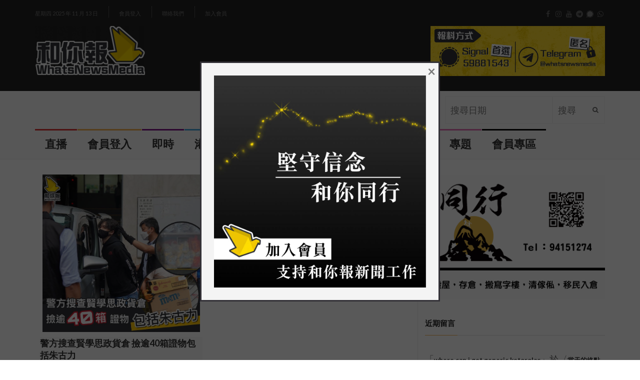

--- FILE ---
content_type: text/html; charset=utf-8
request_url: https://www.google.com/recaptcha/api2/aframe
body_size: 268
content:
<!DOCTYPE HTML><html><head><meta http-equiv="content-type" content="text/html; charset=UTF-8"></head><body><script nonce="4dLiDQL6k_TPqQwGyThhDg">/** Anti-fraud and anti-abuse applications only. See google.com/recaptcha */ try{var clients={'sodar':'https://pagead2.googlesyndication.com/pagead/sodar?'};window.addEventListener("message",function(a){try{if(a.source===window.parent){var b=JSON.parse(a.data);var c=clients[b['id']];if(c){var d=document.createElement('img');d.src=c+b['params']+'&rc='+(localStorage.getItem("rc::a")?sessionStorage.getItem("rc::b"):"");window.document.body.appendChild(d);sessionStorage.setItem("rc::e",parseInt(sessionStorage.getItem("rc::e")||0)+1);localStorage.setItem("rc::h",'1763003525246');}}}catch(b){}});window.parent.postMessage("_grecaptcha_ready", "*");}catch(b){}</script></body></html>